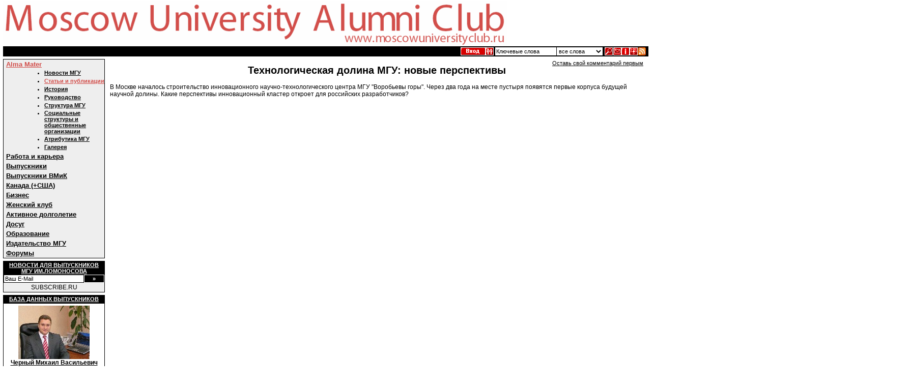

--- FILE ---
content_type: text/html; charset=windows-1251
request_url: http://www.moscowuniversityclub.ru/home.asp?artId=16576
body_size: 13239
content:

<html>
<head>
<title>Клуб выпускников МГУ: Технологическая долина МГУ: новые перспективы</title>
<meta http-equiv="Content-Type" content="text/html; charset=windows-1251">
<meta http-equiv="Last-Modified" content="Mon, 26 Jan 2026 21:22:22 GMT">

<meta name="description" content="В Москве началось строительство инновационного научно-технологического центра МГУ 'Воробьевы горы'.">

<LINK media="print" type="text/html" rel="alternate" href="/home.asp?artId=16576&print=yes">

<link rel="alternate" type="application/rss+xml" title="RSS 2.0" href="http://www.moscowuniversityclub.ru/services/rss.asp">
<style type="text/css">

body {
	margin: 2px 6px 2px 6px;
}
a:link {
	text-decoration: underline;
	color: #000000;
}
a:active {
	text-decoration: underline;
	color: #d24e4a;
}
a:visited {
	text-decoration: underline;
	color: #000000;
}
a:hover {
    text-decoration: none;
	color : #d24e4a;
	}
a:focus {
    text-decoration: none;
	color: #d24e4a;
}
.tmdot {
	font-size: 12px;
	font-family : Verdana, "MS Sans Serif", sans-serif, Arial;
	font-weight: bold;
	color: #000000;
	letter-spacing: 0px;
	line-height: 20px;
}
.menu0 {
	font-size: 13px;
	font-weight : bold;
	text-decoration: underline;
	background-color:#eeeeee;
	color: #000000;
	text-align:left;
	padding: 2px 5px 2px 5px ;
	cursor:pointer;
	height: 16px;
}
.menu1 {
	text-decoration: underline;
	background-color:#eeeeee;
	color: #000000;
	text-align:left;
	cursor:pointer;
	height: 16px;
}
.menu1 ul {
	margin:0 0 0 30px;
	font-size: 11px;
	font-weight : bold;
}
.menu1headline {
	font-size: 10px;
	font-family: Verdana, "MS Sans Serif", sans-serif, Arial;
	font-weight : bold;
	color: #eeeeee;
	text-decoration: none;
}
.menu2 {
	font-size: 11px;
	font-weight : bold;
	text-decoration : none;
	padding: 0px 4px 4px 4px;
	color: #000000;
	height: 16px;
}
.headline {
	font-size: 11px;
	font-family: Verdana, "MS Sans Serif", sans-serif, Arial;
	font-weight : bold;
	background-color:#000000;
	color: #ffffff;
	text-decoration: none;
	text-transform: uppercase;
	height: 16px;
	padding: 1px 1px 1px 1px;
	cursor:default;
}
.help1 {
	font-size: 10px;
	font-family: Verdana, "MS Sans Serif", sans-serif, Arial;
	font-weight : bold;
	color: white;
	padding: 0px 4px 0px 4px;
	width: 0px;
}
h1,.Title {
	font-size: 20px;
	font-family: Verdana, "MS Sans Serif", sans-serif, Arial;
	text-align: center;
}
h2,.subTitle {
	font-size: 16px;
	font-family: Verdana, "MS Sans Serif", sans-serif, Arial;
	font-weight : bold;
}
h3,.sub3Title {
	font-size: 14px;
	font-family: Verdana, "MS Sans Serif", sans-serif, Arial;
	font-weight : bold;
}
h4,.sub4Title {
	font-size: 13px;
	font-family: Verdana, "MS Sans Serif", sans-serif, Arial;
	font-weight : bold;
}
.Main,p,ul,ol,dl,td {
	font-size: 12px;
	font-family: Verdana, "MS Sans Serif", sans-serif, Arial;
}
.Small,small {
	font-size: 11px;
	font-family: Verdana, "MS Sans Serif", sans-serif, Arial;
}

.Small-1, .Smallest {
	font-size: 10px;
	font-family: Verdana, "MS Sans Serif", sans-serif, Arial;
}
.border {
	border: #000000 1px solid;
}
.borderall, .borderall td {
	border: #000000 1px solid;
	border-collapse: collapse;
}
.noborder, .noborder td {
	border: 0px;
}
hr {
	color: #000000;
	height : 1px;
}
ul, ol, dl {
	margin-left:20px;
}
li,dt,dd {
	padding-bottom:2px;
	margin-left:10px;
}
ol ul, ul ul {
	list-style: disc outside;
}
.pmain {
	padding: 2px 4px 2px 4px;
}
td.fen {
	font-size: 12px;
	color: #000000;
	text-align : right;
	vertical-align : top;
	padding: 2px 6px 0 6px;
	cursor: default;
}
td.fenreq {
	font-size: 12px;
	color: #000000;
	text-align : right;
	vertical-align : top;
	padding: 1px 6px 0 6px;
	cursor: default;
}
.filled {
	font-size: 12px;
	background-color: #ffffff;
	color: #000000;
	vertical-align : top;
	padding: 2px 2px 2px 2px;
	cursor: default;
}
form {
	margin: 0px 0px 0px 0px;
}
input, textarea, .hotnews, .lscroll, select {
	font-family: Verdana, "MS Sans Serif", sans-serif, Arial;
	font-size: 12px;
	border: #000000 1px solid;
	background-color: #ffffff;
	scrollbar-face-color: #ffffff;
	scrollbar-highlight-color: #ffffff;
	scrollbar-shadow-color: #000000;
	scrollbar-3dlight-color: #000000;
	scrollbar-arrow-color: #000000;
	scrollbar-track-color: #ffffff;
	scrollbar-darkshadow-color: #ffffff;
	scrollbar-base-color: #ffffff;
}
input.button {
	font-size: 11px;
	font-weight : bold;
	border: #ffffff 1px solid;
	background-color: #000000;
	color: #ffffff;
	cursor:pointer;
}
.mshead, .mshead td, .mshead a:link, .mshead a:hover, .mshead a:visited {
	background-color: #000000;
	color: #ffffff;
}
.voteline {
	background-color: #d24e4a;
}
.elup {
	filter:'';
}
.eloff {
	filter:'progid:DXImageTransform.Microsoft.BasicImage(opacity=0.7)';
}
.ulblock {
	background-color: #eeeeee;
}

</style>
<script type="text/javascript" src="/templates/jquery.min.js"></script>
<script language="JavaScript">
function openNW(onwURL) {
window.open(onwURL, "_blank", "directories=no,location=no,menubar=no,toolbar=no,resizable=yes,status=yes,scrollbars=yes");
}

function Ajax(aMethod, aURL, aData, aOk, aError) {
aObj=null;
if (window.XMLHttpRequest) {
	try {
aObj=new XMLHttpRequest();
	} catch (e) {}
} else if (window.ActiveXObject) {
	try {
aObj=new ActiveXObject('Msxml2.XMLHTTP');
	} catch (e) {
		try {
aObj=new ActiveXObject('Microsoft.XMLHTTP');
		} catch (e) {}
	}
}
if (!aObj) return false;

aMethod=aMethod.toLowerCase();
aDataStr="";
if (aData) {
	if (typeof(aData)=="string") aDataStr=aData;
	if (typeof(aData)=="object") {
		if (aData.tagName.toLowerCase()=="form") {
fields=aData.elements;
for (i=0;i<fields.length;i++) {
fld=fields[i];
if (fld.name) {
	switch(fld.tagName.toLowerCase()) {
	case "select":
for (oi=0;oi<fld.options.length;oi++) {
if (fld.options[oi].selected) aDataStr=aDataStr+form_urlencode(fld.name)+"="+form_urlencode(fld.options[oi].value)+"&";
}
	break;
	case "textarea":
aDataStr=aDataStr+form_urlencode(fld.name)+"="+form_urlencode(fld.value)+"&";
	break;
	case "input":
if (fld.type=="text" || fld.type=="password" || fld.type=="hidden" || fld.type=="submit")
aDataStr=aDataStr+form_urlencode(fld.name)+"="+form_urlencode(fld.value)+"&";
if ((fld.type=="checkbox" || fld.type=="radio") && fld.checked)
aDataStr=aDataStr+form_urlencode(fld.name)+"="+form_urlencode(fld.value)+"&";
	break;
	} // switch
} // fld.name
}
aDataStr=aDataStr.substr(0,aDataStr.length-1);
		} // form
	} // object
}
aTimeout=(aDataStr.length<30000)?10000:Math.floor(aDataStr.length/3);
if (aTimeout>100000) return false;

if (aDataStr=="") {
if (aMethod=="get") aDataStr=null;
if (aMethod=="post") aDataStr="q";
}
else if (aMethod=="get") {
aURL=aURL+(aURL.indexOf('?')!=-1?'&':'?')+aDataStr;
aDataStr=null;
}

aObj.open(aMethod, aURL, true);
aObj.onreadystatechange=function() {
if (aObj.readyState!=4) return;
clearTimeout(aObjTimeout);
try {
aObj.onreadystatechange=null;
} catch (e) {
	try {
aObj.onreadystatechange=function() {};
	} catch (e) {}
}
if (noRSC) {
//alert("");
return;
}
if (aObj.status>=200 && aObj.status<300) {
if (aOk!="") eval(aOk)(aObj);
} else if (aError!="") {
	if (aObj.responseText)
document.body.innerHTML=aObj.responseText;
	else
document.body.innerHTML="Error";
}
};
if (aMethod=="post") aObj.setRequestHeader("Content-Type", "application/x-www-form-urlencoded");
noRSC=false;
aObj.send(aDataStr);
aObjTimeout=setTimeout("noRSC=true;aObj.abort();", aTimeout);
return true;
}

function form_urlencode(fuStr) {return escape(fuStr).replace(/\+/gi, "%2B");}

function AjaxSF(asfForm, asfInit, asfOk, asfError) {
asfURL=asfForm.action;
asfURL=asfURL+(asfURL.indexOf('?')!=-1?'&':'?')+'ajax=on';
asfReq=Ajax(asfForm.method, asfURL, asfForm, asfOk, asfError);
if (!asfReq) return true;
if (asfInit!="") eval(asfInit)(asfForm);
return false;
}

function XmlGV(xgvXML, xgvTagName) {
xgvObj=xgvXML.getElementsByTagName(xgvTagName)[0];
if (xgvObj)
return (xgvObj.firstChild?xgvObj.firstChild.nodeValue:'');
else
return "";
}


document.onclick=function (e) {
e=e?e:window.event;
srcEl=e.srcElement?e.srcElement:e.target;
srcForm=srcEl.form;
srcElType=srcEl.type;
	if (srcForm && srcElType) {
if (srcElType.toLowerCase()=="submit")
Ajax(srcForm.method, "/iservices/ajax.asp?aaction=stat_form", srcForm, "", "");
	}
}

$(document).ready(function(){
lh=$("#left_column").height();
ch=$("#center_column").height();
rh=$("#right_column").height();
if ($("#tn_column_0").length>0) {
nrh=(lh>ch)?lh:ch;
$("#tn_column_0").height(nrh+$("#right_column").offset().top-$("#tn_column_0").offset().top+16);
}
});

</script>

</head>
<body onLoad="mainInit();">

<table width="100%" border="0" cellspacing="0" cellpadding="0">
<tr style="cursor:pointer;" onclick="location.href='/home.asp';">
<td width="100%"><a href="/home.asp"><img id=titleimg src="/img/_title_ru_1024.gif" width="990" height="89" border="0" alt=""></a></td>
<script language="JavaScript">
<!--
if (screen.width==800) {
document.all.titleimg.src="/img/_title_ru_800.gif";
document.all.titleimg.width=760;
document.all.titleimg.height=68;
}

function openNW(onwURL) {
window.open(onwURL, "_blank", "directories=no,location=no,menubar=no,toolbar=no,resizable=yes,status=yes,scrollbars=yes");
}

//-->
</script>
</tr>

<tr><td colspan=2 width="100%" bgcolor="#000000">
<table width="100%" border="0" cellspacing="0" cellpadding="0"><tr>

<td id=help1 class=help1 nowrap align=right>&nbsp;</td>
<td width="20%" style="padding:0px 4px 0px 8px;">
	<table  border="0" cellspacing="0" cellpadding="0" style="padding: 1px 1px 1px 1px;" id=addMenuContainer><tr>
	
<td><a href="/services/auth.asp?action=in&final=rpcf" target=_blank onclick="openNW(this.href);return false;"><img onmouseover="document.getElementById('help1').innerHTML='Вход';this.className='elup';" onmouseout="document.getElementById('help1').innerHTML='&nbsp;';this.className='eloff';" class=eloff src="/img/icon_login_new.gif" width="49" height="16" border=0 alt="Вход"></a></td>
<td><a href="/home.asp?artId=1397"><img onmouseover="document.getElementById('help1').innerHTML='Регистрация';this.className='elup';" onmouseout="document.getElementById('help1').innerHTML='&nbsp;';this.className='eloff';" class=eloff src="/img/icon_join.gif" width="16" height="16" border=0 alt="Регистрация"></a></td>

<form name="glSearch" action="/services/search.asp" method=get onsubmit="if (document.glSearch.skeys.value.replace(/\s*/gi, '')=='' || document.glSearch.skeys.value=='Ключевые слова') return false;" style="margin:0px 0px 0px 0px;">
<td style="padding-left:3px;padding-right:1px;padding-top:2px;">

<input class=Small style="width:120px;height:16px;border:0;margin-top:-2px;" name=skeys onmouseout="document.getElementById('help1').innerHTML='&nbsp;';" onmouseover="document.getElementById('help1').innerHTML='Поиск';" onfocus="if (value == 'Ключевые слова') {value =''}" onblur="if (value == '') {value = 'Ключевые слова'}" style="width:100%;" value="Ключевые слова">
</td>
<td style="padding-right:1px;padding-top:0px;">
<select name="sE" class="Small noborder" style="height:16px;">
<option value="0">все слова
<option value="1">точная фраза
</select>
</td>

<input type="hidden" name="catId" value="*">

<td style="padding-left:2px;"><input type=image style="cursor:pointer;" onmouseover="document.getElementById('help1').innerHTML='Найти';this.className='elup';" onmouseout="document.getElementById('help1').innerHTML='&nbsp;';this.className='eloff';" class=eloff src="/img/icon_search.gif" width="16" height="16" border=0 alt="Найти"></td>
</td>
</form>

	<td><a href=/home.asp?artId=3><img align=center onmouseover="document.getElementById('help1').innerHTML='Контакты';this.className='elup';" onmouseout="document.getElementById('help1').innerHTML='&nbsp;';this.className='eloff';" class=eloff src="/img/icon_contacts.gif" width="16" height="16" border=0 alt="Контакты"></a></td>
	<td><a href=/home.asp?catId=*><img align=center onmouseover="document.getElementById('help1').innerHTML='Новости сайта';this.className='elup';" onmouseout="document.getElementById('help1').innerHTML='&nbsp;';this.className='eloff';" class=eloff src="/img/icon_sitenews.gif" width="16" height="16" border=0 alt="Новости сайта"></a></td>
	<td><a href=/services/sitemap.asp><img align=center onmouseover="document.getElementById('help1').innerHTML='Карта сайта';this.className='elup';" onmouseout="document.getElementById('help1').innerHTML='&nbsp;';this.className='eloff';" class=eloff src="/img/icon_sitemap.gif" width="16" height="16" border=0 alt="Карта сайта"></a></td>
	<td><a href=/services/rss.asp><img align=center onmouseover="document.getElementById('help1').innerHTML='Новости сайта в формате RSS';this.className='elup';" onmouseout="document.getElementById('help1').innerHTML='&nbsp;';this.className='eloff';" class=eloff src="/img/feed-icon-14x14.png" width="16" height="16" border=0 alt="Новости сайта в формате RSS"></a></td>
	</tr></table>
</td>
</tr></table>
</td></tr>
</table>
<div style="font-size:4px;">&nbsp;</div>

<table id="main_columns" width="100%" height=100% border="0" cellspacing="0" cellpadding="0"><tr>
<td width="200" id="left_column" valign=top>
<table width="100%" cellspacing="0" cellpadding="0" border="0" class=border>
<tr>

<tr><td align="center" class=menu0 onclick="top.location.href='/home.asp?catId=1600';return false;"><a style="color: #d24e4a;" href='/home.asp?catId=1600'>Alma Mater</a></td></tr>

<tr><td align="center" class=menu1 onmouseover="document.all.l1600.style.color='#d24e4a'" onmouseout="document.all.l1600.style.color='#000000'" onclick="top.location.href='/home.asp?catId=1600';return false;"><ul><li><a id="l1600" href='/home.asp?catId=1600'>Новости МГУ</a></li></ul></td></tr>

<tr><td align="center" class=menu1 onclick="top.location.href='/home.asp?catId=1100';return false;"><ul><li><a style="color: #d24e4a;" href='/home.asp?catId=1100'>Статьи и публикации</a></li></ul></td></tr>

<tr><td align="center" class=menu1 onmouseover="document.all.l1200.style.color='#d24e4a'" onmouseout="document.all.l1200.style.color='#000000'" onclick="top.location.href='/home.asp?artId=4';return false;"><ul><li><a id="l1200" href='/home.asp?artId=4'>История</a></li></ul></td></tr>

<tr><td align="center" class=menu1 onmouseover="document.all.l1300.style.color='#d24e4a'" onmouseout="document.all.l1300.style.color='#000000'" onclick="top.location.href='/home.asp?artId=106';return false;"><ul><li><a id="l1300" href='/home.asp?artId=106'>Руководство</a></li></ul></td></tr>

<tr><td align="center" class=menu1 onmouseover="document.all.l1400.style.color='#d24e4a'" onmouseout="document.all.l1400.style.color='#000000'" onclick="top.location.href='/home.asp?artId=107';return false;"><ul><li><a id="l1400" href='/home.asp?artId=107'>Структура МГУ</a></li></ul></td></tr>

<tr><td align="center" class=menu1 onmouseover="document.all.l1500.style.color='#d24e4a'" onmouseout="document.all.l1500.style.color='#000000'" onclick="top.location.href='/home.asp?catId=1500';return false;"><ul><li><a id="l1500" href='/home.asp?catId=1500'>Социальные структуры и общественные организации</a></li></ul></td></tr>

<tr><td align="center" class=menu1 onmouseover="document.all.l1700.style.color='#d24e4a'" onmouseout="document.all.l1700.style.color='#000000'" onclick="top.location.href='/home.asp?artId=28';return false;"><ul><li><a id="l1700" href='/home.asp?artId=28'>Атрибутика МГУ</a></li></ul></td></tr>

<tr><td align="center" class=menu1 onmouseover="document.all.l1800.style.color='#d24e4a'" onmouseout="document.all.l1800.style.color='#000000'" onclick="top.location.href='/services/gallery.asp?catId=1810';return false;"><ul><li><a id="l1800" href='/services/gallery.asp?catId=1810'>Галерея</a></li></ul></td></tr>

<tr><td align="center" class=menu0 onmouseover="document.all.l2000.style.color='#d24e4a'" onmouseout="document.all.l2000.style.color='#000000'" onclick="top.location.href='/home.asp?catId=2025';return false;"><a id="l2000" href='/home.asp?catId=2025'>Работа и карьера</a></td></tr>

<tr><td align="center" class=menu0 onmouseover="document.all.l3000.style.color='#d24e4a'" onmouseout="document.all.l3000.style.color='#000000'" onclick="top.location.href='/home.asp?catId=3500';return false;"><a id="l3000" href='/home.asp?catId=3500'>Выпускники</a></td></tr>

<tr><td align="center" class=menu0 onmouseover="document.all.l9350.style.color='#d24e4a'" onmouseout="document.all.l9350.style.color='#000000'" onclick="top.location.href='/home.asp?artId=6254';return false;"><a id="l9350" href='/home.asp?artId=6254'>Выпускники ВМиК</a></td></tr>

<tr><td align="center" class=menu0 onmouseover="document.all.l3700.style.color='#d24e4a'" onmouseout="document.all.l3700.style.color='#000000'" onclick="top.location.href='/home.asp?artId=1742';return false;"><a id="l3700" href='/home.asp?artId=1742'>Канада (+США)</a></td></tr>

<tr><td align="center" class=menu0 onmouseover="document.all.l4000.style.color='#d24e4a'" onmouseout="document.all.l4000.style.color='#000000'" onclick="top.location.href='/home.asp?artId=7';return false;"><a id="l4000" href='/home.asp?artId=7'>Бизнес</a></td></tr>

<tr><td align="center" class=menu0 onmouseover="document.all.l5000.style.color='#d24e4a'" onmouseout="document.all.l5000.style.color='#000000'" onclick="top.location.href='/home.asp?artId=9';return false;"><a id="l5000" href='/home.asp?artId=9'>Женский клуб</a></td></tr>

<tr><td align="center" class=menu0 onmouseover="document.all.l9380.style.color='#d24e4a'" onmouseout="document.all.l9380.style.color='#000000'" onclick="top.location.href='/home.asp?artId=6256';return false;"><a id="l9380" href='/home.asp?artId=6256'>Активное долголетие</a></td></tr>

<tr><td align="center" class=menu0 onmouseover="document.all.l6000.style.color='#d24e4a'" onmouseout="document.all.l6000.style.color='#000000'" onclick="top.location.href='/home.asp?catId=6050';return false;"><a id="l6000" href='/home.asp?catId=6050'>Досуг</a></td></tr>

<tr><td align="center" class=menu0 onmouseover="document.all.l7000.style.color='#d24e4a'" onmouseout="document.all.l7000.style.color='#000000'" onclick="top.location.href='/home.asp?artId=5';return false;"><a id="l7000" href='/home.asp?artId=5'>Образование</a></td></tr>

<tr><td align="center" class=menu0 onmouseover="document.all.l8000.style.color='#d24e4a'" onmouseout="document.all.l8000.style.color='#000000'" onclick="top.location.href='/home.asp?catId=8100';return false;"><a id="l8000" href='/home.asp?catId=8100'>Издательство МГУ</a></td></tr>

<tr><td align="center" class=menu0 onmouseover="document.all.l9000.style.color='#d24e4a'" onmouseout="document.all.l9000.style.color='#000000'" onclick="top.location.href='/services/messages.asp?catId=9100';return false;"><a id="l9000" href='/services/messages.asp?catId=9100'>Форумы</a></td></tr>

</tr>
</table>

<div style="font-size:4px;">&nbsp;</div>
<table width="100%" border="0" cellspacing="0" cellpadding="0" class=border bgcolor=#eeeeee>
<form  target=_blank action=http://subscribe.ru/member/quick method=get>
<input type=hidden name=action value=quick>
<input type=hidden name=grp value="economics.education.mgu">
<tr><td align="center" class=headline colspan=2 bgcolor=white><a href="http://subscribe.ru/catalog/economics.education.mgu" target=_blank style="color:white;">Новости для выпускников<br>МГУ им.Ломоносова</a></td></tr>
<tr><td bgcolor="#ffffff" width=80%><input class=Small type=text name=email size=17 maxlength=100 onfocus="if (value == 'Ваш E-Mail') {value =''}" onblur="if (value == '') {value = 'Ваш E-Mail'}" value="Ваш E-Mail" style="width:100%;"></td><td><input class="button" type=submit value="&raquo;" title="Подписаться" style="width:100%;"></td></tr>
<tr><td colspan=2 align="center" bgcolor="#eeeeee" style="height:1.5em;cursor:hand;" onclick="window.open('http://subscribe.ru/', '_blank');return false;"><a style="text-decoration: none;" href=http://subscribe.ru/ target=_blank>SUBSCRIBE.RU</a></td></tr>
</form>
</table>

<div style="font-size:4px;">&nbsp;</div>

<table border="0" cellspacing="0" cellpadding="0" width=100%><tr>
<tr><td align="center" class="headline"><a href="/services/mdb.asp" style="color:white;">База данных выпускников</a></td></tr>
<tr><td class="Small border" bgcolor="#ffffff" style="height:auto;" valign=top><div class=Small style="padding: 2px 4px 4px 4px;">


<table border="0" cellspacing="0" cellpadding="0" style="padding:2px 2px 2px 2px;">
<tr><td align=center valign=top><a href="/services/mdb.asp?action=pm&memberId=35064">
<img src="/services/gallery_trumb.asp?img=%2Fservices%2Fmdb%2Fimg%2F35064%5F1%2Ejpg&h=105&w=140" width="140" height="105" border="0" alt="">
	
<br><b>Черный Михаил Васильевич</b></a>
</td></tr>
<tr><td width=50% align=center valign=top><a href="/services/mdb.asp?action=pm&memberId=39536">
<img src="/services/gallery_trumb.asp?img=%2Fservices%2Fmdb%2Fimg%2F39536%5F1%2Ejpg&h=105&w=140" width="140" height="105" border="0" alt="">
	
<br><b>Ёркиной Юлдашева</b></a>
</td></tr>
</table>

</td></tr></table>


<div style="font-size:4px;">&nbsp;</div>

<table border="0" cellspacing="0" cellpadding="0" width=100%><tr>
<tr><td bgcolor="#ffffff" style="height:auto;" valign=top>

<div id="fb-root"></div>
<script>(function(d, s, id) {
  var js, fjs = d.getElementsByTagName(s)[0];
  if (d.getElementById(id)) return;
  js = d.createElement(s); js.id = id;
  js.src = "//connect.facebook.net/ru_RU/all.js#xfbml=1";
  fjs.parentNode.insertBefore(js, fjs);
}(document, 'script', 'facebook-jssdk'));</script>

<div class="fb-like-box" data-href="http://www.facebook.com/MSUAlumniClub" data-width="200" data-height="350" data-show-faces="true" data-stream="false" data-header="true"></div>

</td></tr></table>


<div style="font-size:4px;">&nbsp;</div>
<table width="100%" border="0" cellspacing="0" cellpadding="0" class=border bgcolor=#eeeeee>
<form  target=_blank action=http://subscribe.ru/member/quick method=get>
<input type=hidden name=action value=quick>
<tr><td align="center" class=headline colspan=2>Рассылки <a href="http://subscribe.ru" style="color:white;">Subscribe.ru</a></td></tr>
<tr><td colspan=2 bgcolor=white><input type=checkbox class=noborder name=grp value="economics.education.mgu" checked><a href="http://subscribe.ru/catalog/economics.education.mgu" target=_blank>Выпускники МГУ</a></td></tr>
<tr><td colspan=2 bgcolor=white><input type=checkbox class=noborder name=grp value="economics.education.mgu.vmk" checked><a href="http://subscribe.ru/catalog/economics.education.mgu.vmk" target=_blank>Выпускники ВМиК</a></td></tr>
<tr><td colspan=2 bgcolor=white><input type=checkbox class=noborder name=grp value="science.health.lifeextension" checked><a href="http://subscribe.ru/catalog/science.health.lifeextension" target=_blank>Долголетие и омоложение</a></td></tr>
<tr><td colspan=2 bgcolor=white><input type=checkbox class=noborder name=grp value="rest.travel.diverunews" checked><a href="http://subscribe.ru/catalog/rest.travel.diverunews" target=_blank>Дайв-Клуб МГУ</a></td></tr>
<tr><td colspan=2 bgcolor=white><input type=checkbox class=noborder name=grp value="sport.news.golf" checked><a href="http://subscribe.ru/catalog/sport.news.golf" target=_blank>Гольф</a></td></tr>
<tr><td colspan=2 bgcolor=white><input type=checkbox class=noborder name=grp value="news.runetpsy" checked><a href="http://subscribe.ru/catalog/news.runetpsy" target=_blank>Новости психологии</a></td></tr>

<tr><td bgcolor="#ffffff" width=80%><input class=Small type=text name=email size=17 maxlength=100 onfocus="if (value == 'Ваш E-Mail') {value =''}" onblur="if (value == '') {value = 'Ваш E-Mail'}" value="Ваш E-Mail" style="width:100%;"></td><td><input class="button" type=submit value="&raquo;" title="Подписаться" style="width:100%;"></td></tr>
</form>
</table>

<div style="font-size:4px;">&nbsp;</div>
<table width="100%" border="0" cellspacing="0" cellpadding="0" class=border bgcolor=#eeeeee>
<form  target=_blank action=http://www.maillist.ru/cgi/gsps.cgi>
<input type="hidden" name="from" value="na_subconf">
<input type="hidden" name="reg_mode" value="rapid">
<tr><td align="center" class=headline colspan=2>Рассылки <a href="http://www.maillist.ru" style="color:white;">Maillist.ru</a></td></tr>
<tr><td colspan=2 bgcolor=white><input type=checkbox class=noborder name=topic value="40902" checked><a href="http://www.maillist.ru/40902" target=_blank>Выпускники МГУ</a></td></tr>
<tr><td colspan=2 bgcolor=white><input type=checkbox class=noborder name=topic value="54168" checked><a href="http://www.maillist.ru/54168" target=_blank>Активное долголетие, омоложение организма, геропротекторы</a></td></tr>
<tr><td bgcolor="#ffffff" width=80%><input class=Small type=text name=email size=17 maxlength=100 onfocus="if (value == 'Ваш E-Mail') {value =''}" onblur="if (value == '') {value = 'Ваш E-Mail'}" value="Ваш E-Mail" style="width:100%;"></td><td><input class="button" type=submit value="&raquo;" title="Подписаться" style="width:100%;"></td></tr>
</form>
</table>

</td>
<td valign=top id="center_column" style="padding:2px 10px 2px 10px;">

<div class="Small" align=right style="margin-bottom:-16px;" id="acInvite">&nbsp;</div>

<h1>Технологическая долина МГУ: новые перспективы</h1>

<p>
<P initial? text-decoration-color: initial; text-decoration-style: 0px; -webkit-text-stroke-width: normal; font-variant-caps: font-variant-ligatures: TEXT-INDENT: rgb(255,255,255); BACKGROUND-COLOR: PADDING-RIGHT: LETTER-SPACING: 2; WIDOWS: ORPHANS: MARGIN: PADDING-LEFT: PADDING-TOP: !important; left TEXT-ALIGN: FONT-STYLE: 30px; PADDING-BOTTOM: rgb(51,51,51); COLOR: 400; FONT-WEIGHT: none; TEXT-TRANSFORM: WORD-SPACING: WHITE-SPACE: sans-serif; Sans?, ?Open FONT-FAMILY: 16px;>В Москве началось строительство инновационного научно-технологического центра МГУ "Воробьевы горы". Через два года на месте пустыря появятся первые корпуса будущей научной долины. Какие перспективы инновационный кластер откроет для российских разработчиков? </P>
<DIV align=center>
<DIV style="MAX-WIDTH: 100%; WIDTH: 100%; POSITION: relative; PADDING-BOTTOM: 56%"><IFRAME style="HEIGHT: 100%; WIDTH: 100%; POSITION: absolute" src="https://player.vgtrk.com/iframe/video/id/2262656/start_zoom/true/showZoomBtn/false/sid/vesti/mute/true/?acc_video_id=2373429" frameBorder=0 allowfullscreen></IFRAME></DIV></DIV>
<P initial? text-decoration-color: initial; text-decoration-style: 0px; -webkit-text-stroke-width: normal; font-variant-caps: font-variant-ligatures: TEXT-INDENT: rgb(255,255,255); BACKGROUND-COLOR: PADDING-RIGHT: LETTER-SPACING: 2; WIDOWS: ORPHANS: MARGIN: PADDING-LEFT: PADDING-TOP: !important; left TEXT-ALIGN: FONT-STYLE: 30px; PADDING-BOTTOM: rgb(51,51,51); COLOR: 400; FONT-WEIGHT: none; TEXT-TRANSFORM: WORD-SPACING: WHITE-SPACE: sans-serif; Sans?, ?Open FONT-FAMILY: 16px;>Будущее научно-технологического центра МГУ уже не выглядит туманным. За прошедшие месяцы вид из окон главного здания университета менялся чаще, чем за последние десять лет. В считанные недели с площадки вывезли тонны строительного мусора. Параллельно шли исследования почвы, и вот теперь рабочие приступают к рытью котлованов.</P>
<P initial? text-decoration-color: initial; text-decoration-style: 0px; -webkit-text-stroke-width: normal; font-variant-caps: font-variant-ligatures: TEXT-INDENT: rgb(255,255,255); BACKGROUND-COLOR: PADDING-RIGHT: LETTER-SPACING: 2; WIDOWS: ORPHANS: MARGIN: PADDING-LEFT: PADDING-TOP: !important; left TEXT-ALIGN: FONT-STYLE: 30px; PADDING-BOTTOM: rgb(51,51,51); COLOR: 400; FONT-WEIGHT: none; TEXT-TRANSFORM: WORD-SPACING: WHITE-SPACE: sans-serif; Sans?, ?Open FONT-FAMILY: 16px;>Масштаб работ можно оценить только с воздуха. <A href="https://smotrim.ru/video/2262554" target=_blank>Комплекс зданий МГУ</A> на фоне новых территорий кажется миниатюрой. Здесь разместят девять научных кластеров "Нанотех", "Космос", "Инжиниринг". Первым начнут строить флагманский "Ломоносов".</P>
<DIV initial? text-decoration-color: initial; text-decoration-style: 0px; -webkit-text-stroke-width: normal; font-variant-caps: font-variant-ligatures: TEXT-INDENT: rgb(255,255,255); BACKGROUND-COLOR: LETTER-SPACING: 2; WIDOWS: ORPHANS: MARGIN: FONT-STYLE: 30px; rgb(51,51,51); COLOR: 400; FONT-WEIGHT: none; TEXT-TRANSFORM: WORD-SPACING: WHITE-SPACE: sans-serif; Sans?, ?Open FONT-FAMILY: 16px; 0px></DIV>
<DIV initial? text-decoration-color: initial; text-decoration-style: 0px; -webkit-text-stroke-width: normal; font-variant-caps: font-variant-ligatures: TEXT-INDENT: rgb(255,255,255); BACKGROUND-COLOR: LETTER-SPACING: 2; WIDOWS: ORPHANS: MARGIN: FONT-STYLE: 30px; rgb(51,51,51); COLOR: 400; FONT-WEIGHT: none; TEXT-TRANSFORM: WORD-SPACING: WHITE-SPACE: sans-serif; Sans?, ?Open FONT-FAMILY: 16px; 0px></DIV>
<DIV initial? text-decoration-color: initial; text-decoration-style: 0px; -webkit-text-stroke-width: normal; font-variant-caps: font-variant-ligatures: TEXT-INDENT: rgb(255,255,255); BACKGROUND-COLOR: LETTER-SPACING: 2; WIDOWS: ORPHANS: MARGIN: FONT-STYLE: 30px; rgb(51,51,51); COLOR: 400; FONT-WEIGHT: none; TEXT-TRANSFORM: WORD-SPACING: WHITE-SPACE: sans-serif; Sans?, ?Open FONT-FAMILY: 16px; 0px></DIV>
<DIV initial? text-decoration-color: initial; text-decoration-style: 0px; -webkit-text-stroke-width: normal; font-variant-caps: font-variant-ligatures: TEXT-INDENT: rgb(255,255,255); BACKGROUND-COLOR: LETTER-SPACING: 2; WIDOWS: ORPHANS: MARGIN: FONT-STYLE: 30px; rgb(51,51,51); COLOR: 400; FONT-WEIGHT: none; TEXT-TRANSFORM: WORD-SPACING: WHITE-SPACE: sans-serif; Sans?, ?Open FONT-FAMILY: 16px; 0px></DIV>
<DIV initial? text-decoration-color: initial; text-decoration-style: 0px; -webkit-text-stroke-width: normal; font-variant-caps: font-variant-ligatures: TEXT-INDENT: rgb(255,255,255); BACKGROUND-COLOR: LETTER-SPACING: 2; WIDOWS: ORPHANS: MARGIN: FONT-STYLE: 30px; rgb(51,51,51); COLOR: 400; FONT-WEIGHT: none; TEXT-TRANSFORM: WORD-SPACING: WHITE-SPACE: sans-serif; Sans?, ?Open FONT-FAMILY: 16px; 0px></DIV>
<DIV initial? text-decoration-color: initial; text-decoration-style: 0px; -webkit-text-stroke-width: normal; font-variant-caps: font-variant-ligatures: TEXT-INDENT: rgb(255,255,255); BACKGROUND-COLOR: LETTER-SPACING: 2; WIDOWS: ORPHANS: MARGIN: FONT-STYLE: 30px; rgb(51,51,51); COLOR: 400; FONT-WEIGHT: none; TEXT-TRANSFORM: WORD-SPACING: WHITE-SPACE: sans-serif; Sans?, ?Open FONT-FAMILY: 16px; 0px></DIV>
<BLOCKQUOTE initial? text-decoration-color: initial; text-decoration-style: 0px; -webkit-text-stroke-width: normal; font-variant-caps: font-variant-ligatures: TEXT-INDENT: rgb(255,255,255); BACKGROUND-COLOR: PADDING-RIGHT: LETTER-SPACING: 2; WIDOWS: ORPHANS: PADDING-LEFT: FONT-STYLE: 30px; rgb(51,51,51); COLOR: 400; FONT-WEIGHT: none; TEXT-TRANSFORM: WORD-SPACING: WHITE-SPACE: sans-serif; Sans?, ?Open FONT-FAMILY: 16px; 8px; solid; 5px rgb(204,204,204) BORDER-LEFT: 40px; MARGIN-LEFT: 20px; italic; FONT-SIZE:>
<P>"По поручению президента России мы сегодня начинаем строительство крупнейшего научно-технологического кластера Москвы и, пожалуй, самого крупного инновационного проекта за всю историю МГУ. Это огромная возможность для студентов, аспирантов МГУ, преподавателей, профессуры реализовать на базе этого кластера самые амбициозные мечты, самые удивительные проекты", - заявил мэр Москвы Сергей Собянин.</P></BLOCKQUOTE>
<P initial? text-decoration-color: initial; text-decoration-style: 0px; -webkit-text-stroke-width: normal; font-variant-caps: font-variant-ligatures: TEXT-INDENT: rgb(255,255,255); BACKGROUND-COLOR: PADDING-RIGHT: LETTER-SPACING: 2; WIDOWS: ORPHANS: MARGIN: PADDING-LEFT: PADDING-TOP: !important; left TEXT-ALIGN: FONT-STYLE: 30px; PADDING-BOTTOM: rgb(51,51,51); COLOR: 400; FONT-WEIGHT: none; TEXT-TRANSFORM: WORD-SPACING: WHITE-SPACE: sans-serif; Sans?, ?Open FONT-FAMILY: 16px;>Некоторые резиденты уже определены. Прописку в научной долине получит Центр морских исследований МГУ. Его специалисты изучают шельф. Работают не только за компьютерами, но и в полях, а, точнее, на водах.</P>
<BLOCKQUOTE initial? text-decoration-color: initial; text-decoration-style: 0px; -webkit-text-stroke-width: normal; font-variant-caps: font-variant-ligatures: TEXT-INDENT: rgb(255,255,255); BACKGROUND-COLOR: PADDING-RIGHT: LETTER-SPACING: 2; WIDOWS: ORPHANS: PADDING-LEFT: FONT-STYLE: 30px; rgb(51,51,51); COLOR: 400; FONT-WEIGHT: none; TEXT-TRANSFORM: WORD-SPACING: WHITE-SPACE: sans-serif; Sans?, ?Open FONT-FAMILY: 16px; 8px; solid; 5px rgb(204,204,204) BORDER-LEFT: 40px; MARGIN-LEFT: 20px; italic; FONT-SIZE:>
<P>"Воробьевы горы" - принципиально новый уровень развития инноваций в России. Это создание новой экосистемы, которая позволяет продвигать разработки России не только внутри страны, но и за рубежом", - отметил исполнительный директор Центра морских исследований МГУ имени М. В. Ломоносова Николай Шабалин.</P></BLOCKQUOTE>
<P initial? text-decoration-color: initial; text-decoration-style: 0px; -webkit-text-stroke-width: normal; font-variant-caps: font-variant-ligatures: TEXT-INDENT: rgb(255,255,255); BACKGROUND-COLOR: PADDING-RIGHT: LETTER-SPACING: 2; WIDOWS: ORPHANS: MARGIN: PADDING-LEFT: PADDING-TOP: !important; left TEXT-ALIGN: FONT-STYLE: 30px; PADDING-BOTTOM: rgb(51,51,51); COLOR: 400; FONT-WEIGHT: none; TEXT-TRANSFORM: WORD-SPACING: WHITE-SPACE: sans-serif; Sans?, ?Open FONT-FAMILY: 16px;>Кого-то из резидентов интересует международный рынок, кого-то налоговые льготы, а кому-то банально тесно в старых помещениях. Институт экологического проектирования исследует почву и недра до, во время и после строительства, например, атомных станций. Лаборатория по изучению воды пока ютится в небольшом кабинете. Надеются на переезд в новый кластер, что даст возможность расширить штат сотрудников, разумеется, выпускниками МГУ.</P>
<BLOCKQUOTE initial? text-decoration-color: initial; text-decoration-style: 0px; -webkit-text-stroke-width: normal; font-variant-caps: font-variant-ligatures: TEXT-INDENT: rgb(255,255,255); BACKGROUND-COLOR: PADDING-RIGHT: LETTER-SPACING: 2; WIDOWS: ORPHANS: PADDING-LEFT: FONT-STYLE: 30px; rgb(51,51,51); COLOR: 400; FONT-WEIGHT: none; TEXT-TRANSFORM: WORD-SPACING: WHITE-SPACE: sans-serif; Sans?, ?Open FONT-FAMILY: 16px; 8px; solid; 5px rgb(204,204,204) BORDER-LEFT: 40px; MARGIN-LEFT: 20px; italic; FONT-SIZE:>
<P>"Уже 19 компаний молодых ребят из МГУ согласились войти в этот проект. Это развитие университета, ведь они вместо того, чтобы искать где-то применение своих талантов и сил, могут прям тут же, выйдя из дверей факультета, перейти работать в эту "долину", - рассказал ректор МГУ Виктор Садовничий.</P></BLOCKQUOTE>
<P initial? text-decoration-color: initial; text-decoration-style: 0px; -webkit-text-stroke-width: normal; font-variant-caps: font-variant-ligatures: TEXT-INDENT: rgb(255,255,255); BACKGROUND-COLOR: PADDING-RIGHT: LETTER-SPACING: 2; WIDOWS: ORPHANS: MARGIN: PADDING-LEFT: PADDING-TOP: !important; left TEXT-ALIGN: FONT-STYLE: 30px; PADDING-BOTTOM: rgb(51,51,51); COLOR: 400; FONT-WEIGHT: none; TEXT-TRANSFORM: WORD-SPACING: WHITE-SPACE: sans-serif; Sans?, ?Open FONT-FAMILY: 16px;>Когда-то на этой территории был печально известный гаражный "Шанхай". Но эта страница в истории раменского пустыря уже перевернута. Первый кластер "Ломоносов" обещают построить за два года.</P><IMG initial? text-decoration-color: initial; text-decoration-style: 0px; -webkit-text-stroke-width: normal; font-variant-caps: font-variant-ligatures: TEXT-INDENT: rgb(255,255,255); BACKGROUND-COLOR: LETTER-SPACING: 2; WIDOWS: ORPHANS: FONT-STYLE: rgb(51,51,51); COLOR: 400; FONT-WEIGHT: none; TEXT-TRANSFORM: WORD-SPACING: WHITE-SPACE: sans-serif; Sans?, ?Open FONT-FAMILY: 16px; 1px; WIDTH: HEIGHT: 100%; MAX-WIDTH:>
<div align=right class=Small><a href="/services/messages.asp?forumId=0&topicId=16576">Оставь свой комментарий первым</a></div>
<script language="JavaScript">
<!--
acc=document.getElementById("acInvite");
if (acc) acc.innerHTML='<a href="/services/messages.asp?forumId=0&topicId=16576">Оставь свой комментарий первым</a>';
//-->
</script>

<hr>
<table align="center" border="0" cellpadding="2" cellspacing="0" width="98%">
<tr>
<td align="left" class="Small-1">&nbsp;

<a href="/services/sendlink.asp?purl=%2Fhome%2Easp%3FartId%3D16576&pname=%D2%E5%F5%ED%EE%EB%EE%E3%E8%F7%E5%F1%EA%E0%FF+%E4%EE%EB%E8%ED%E0+%CC%C3%D3%3A+%ED%EE%E2%FB%E5+%EF%E5%F0%F1%EF%E5%EA%F2%E8%E2%FB&menuId=1100&final=close" target=_blank onclick="openNW(this.href);return false;">Рекомендовать&nbsp;&raquo;</a>

</td>

<td align="center" class="Small-1">&nbsp;
</td>

<td class="Small-1" align="right">

<a target="_blank" href="/services/mailfrompage.asp?To=enc:kXk%5F%7C%3Asd%7E%5Fx%5CkYo%24xo&purl=%2Fhome%2Easp%3FartId%3D16576&pname=%D2%E5%F5%ED%EE%EB%EE%E3%E8%F7%E5%F1%EA%E0%FF+%E4%EE%EB%E8%ED%E0+%CC%C3%D3%3A+%ED%EE%E2%FB%E5+%EF%E5%F0%F1%EF%E5%EA%F2%E8%E2%FB&final=close" onclick="openNW(this.href);return false;">Написать редактору</a>

&nbsp;</td>
</tr>
<tr>
<td class="Small-1">&nbsp;

<a href="/home.asp?artId=16576&print=yes" target="_blank">Распечатать&nbsp;&raquo;</a>

<div style="font-size:3px;">&nbsp;</div>
<script type="text/javascript" src="//yandex.st/share/share.js" charset="utf-8"></script>
<div class="yashare-auto-init" data-yashareL10n="ru" data-yashareType="button" data-yashareQuickServices="yaru,vkontakte,facebook,twitter,odnoklassniki,moimir,lj,friendfeed,moikrug"></div>
</td>
<td align="center" class="Small-1">&nbsp;</td>
<td class="Small-1" align="right">
Дата публикации: 04.02.2021
&nbsp;</td>
</tr>
</table>
		
</td>



</tr></table>


&nbsp;

<table align="center" border="0" cellpadding="2" cellspacing="2" width="100%"><tr>
<td width="50%" class=Small nowrap><br>&nbsp;&nbsp;&nbsp;&nbsp;
Дизайн и поддержка: <a href=http://www.interface.ru target=_blank>Interface Ltd.</a>
</td>
<td width="50%" class=Small align=right nowrap><br>

</td>
<td width="20%">&nbsp;&nbsp;&nbsp;&nbsp;

<table width=100% cellpadding=0 cellspacing=2 border=0>
<tr><td>
<!--begin of Rambler's Top100 code -->
<a href="http://top100.rambler.ru/top100/">
<img src="http://counter.rambler.ru/top100.cnt?680358" alt="" width=1 height=1 border=0></a>
<!--end of Top100 code-->
</td>
<td>
<!--begin of Top100 logo-->
<a href="http://top100.rambler.ru/top100/">
<img src="http://top100-images.rambler.ru/top100/w1.gif" alt="Rambler's Top100" width=88 height=31 border=0></a>
<!--end of Top100 logo -->
</td>
<td>
<!--Rating@Mail.ru COUNTER--><script language="JavaScript" type="text/javascript"><!--
d=document;var a='';a+=';r='+escape(d.referrer)
js=10//--></script><script language="JavaScript1.1" type="text/javascript"><!--
a+=';j='+navigator.javaEnabled()
js=11//--></script><script language="JavaScript1.2" type="text/javascript"><!--
s=screen;a+=';s='+s.width+'*'+s.height
a+=';d='+(s.colorDepth?s.colorDepth:s.pixelDepth)
js=12//--></script><script language="JavaScript1.3" type="text/javascript"><!--
js=13//--></script><script language="JavaScript" type="text/javascript"><!--
d.write('<a href="http://top.mail.ru/jump?from=835001"'+
' target=_top><img src="http://top.list.ru/counter'+
'?id=835001;t=216;js='+js+a+';rand='+Math.random()+
'" alt="Рейтинг@Mail.ru"'+' border=0 height=31 width=88/><\/a>')
if(11<js)d.write('<'+'!-- ')//--></script><noscript><a
target=_top href="http://top.mail.ru/jump?from=835001"><img
src="http://top.list.ru/counter?js=na;id=835001;t=216"
border=0 height=31 width=88
alt="Рейтинг@Mail.ru"/></a></noscript><script language="JavaScript" type="text/javascript"><!--
if(11<js)d.write('--'+'>')//--></script><!--/COUNTER-->
</td>
<td>
<!-- SpyLOG -->
<script src="http://tools.spylog.ru/counter2.2.js" type="text/javascript" id="spylog_code" counter="617582" ></script>
<noscript>
<a href="http://u7793.76.spylog.com/cnt?cid=617582&f=3&p=0" target="_blank">
<img src="http://u7793.76.spylog.com/cnt?cid=617582&p=0&f=4" alt='SpyLOG' border='0' width=88 height=31 ></a> 
</noscript>
<!--/ SpyLOG -->
</td></tr></table>

</td>
</tr></table>

<script type="text/javascript" language="JavaScript">
<!--
function mainInit() {

}
//-->
</script>

<script src="http://www.google-analytics.com/urchin.js" type="text/javascript">
</script>
<script type="text/javascript">
_uacct = "UA-282921-5";
urchinTracker();
</script>

<script src="/services/agent.asp" type="text/javascript"></script>
</body>
</html>

<!-- 0,4072266 -->